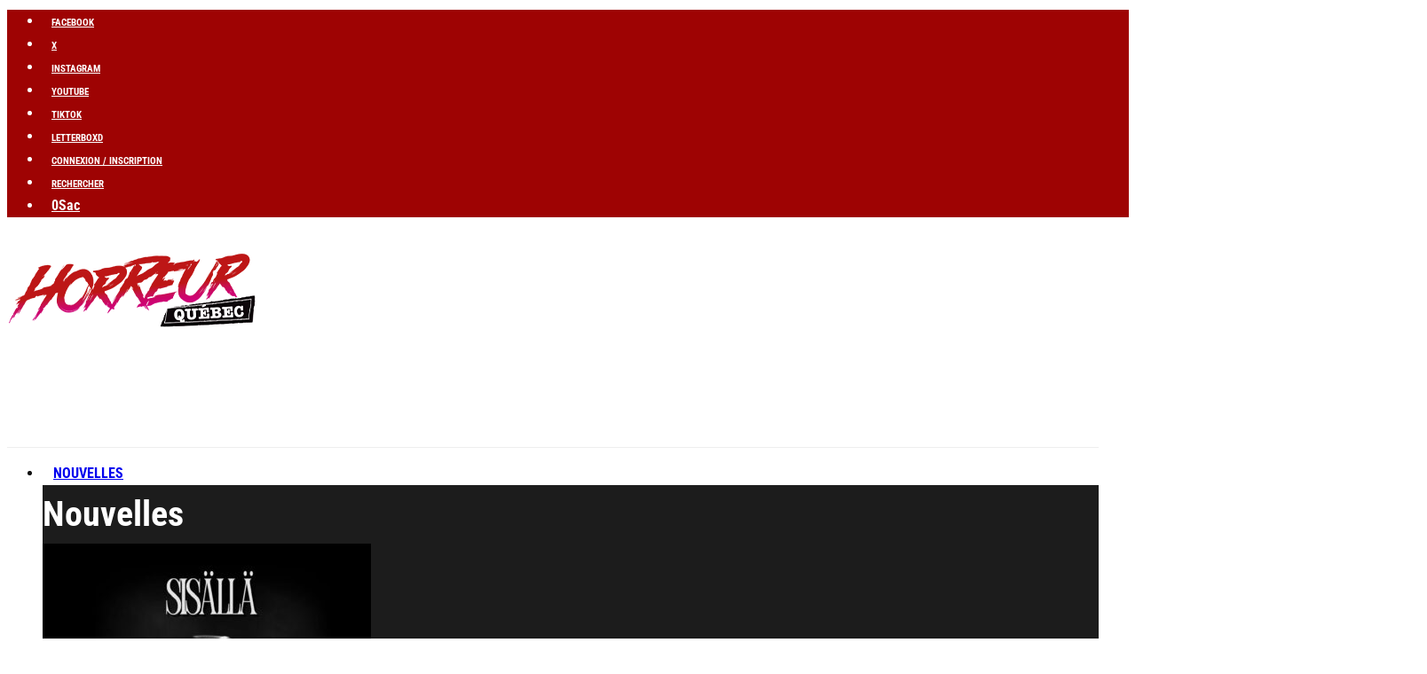

--- FILE ---
content_type: text/html; charset=utf-8
request_url: https://www.google.com/recaptcha/api2/aframe
body_size: 268
content:
<!DOCTYPE HTML><html><head><meta http-equiv="content-type" content="text/html; charset=UTF-8"></head><body><script nonce="7tkxX0DqtRwF9cNUH5KyYw">/** Anti-fraud and anti-abuse applications only. See google.com/recaptcha */ try{var clients={'sodar':'https://pagead2.googlesyndication.com/pagead/sodar?'};window.addEventListener("message",function(a){try{if(a.source===window.parent){var b=JSON.parse(a.data);var c=clients[b['id']];if(c){var d=document.createElement('img');d.src=c+b['params']+'&rc='+(localStorage.getItem("rc::a")?sessionStorage.getItem("rc::b"):"");window.document.body.appendChild(d);sessionStorage.setItem("rc::e",parseInt(sessionStorage.getItem("rc::e")||0)+1);localStorage.setItem("rc::h",'1764703853742');}}}catch(b){}});window.parent.postMessage("_grecaptcha_ready", "*");}catch(b){}</script></body></html>

--- FILE ---
content_type: application/javascript; charset=utf-8
request_url: https://fundingchoicesmessages.google.com/f/AGSKWxU7ME6ntmr30o5Ng5uIvZJsEZ-z5jYhlWV7Rq-RHh3tsjJhxfc9Rya3kwFtxFFjN0x70gMpJjhaTyCJsuKxuGDbVCxZ5WqVgCTngPA4emM0mY1xGfCveNz04VCEkv0Q3N2Z-7Fqk_OB2Ox6oYOZzVd6R_c12ipEh_vewCQvG_rM57usUl4wk6G_cy6F/_/hostkey-ad.-advertisement-icon./adspot./mobile_ad._adsense.
body_size: -1291
content:
window['d26e2868-831d-495e-8d27-844dbbd5b2b7'] = true;